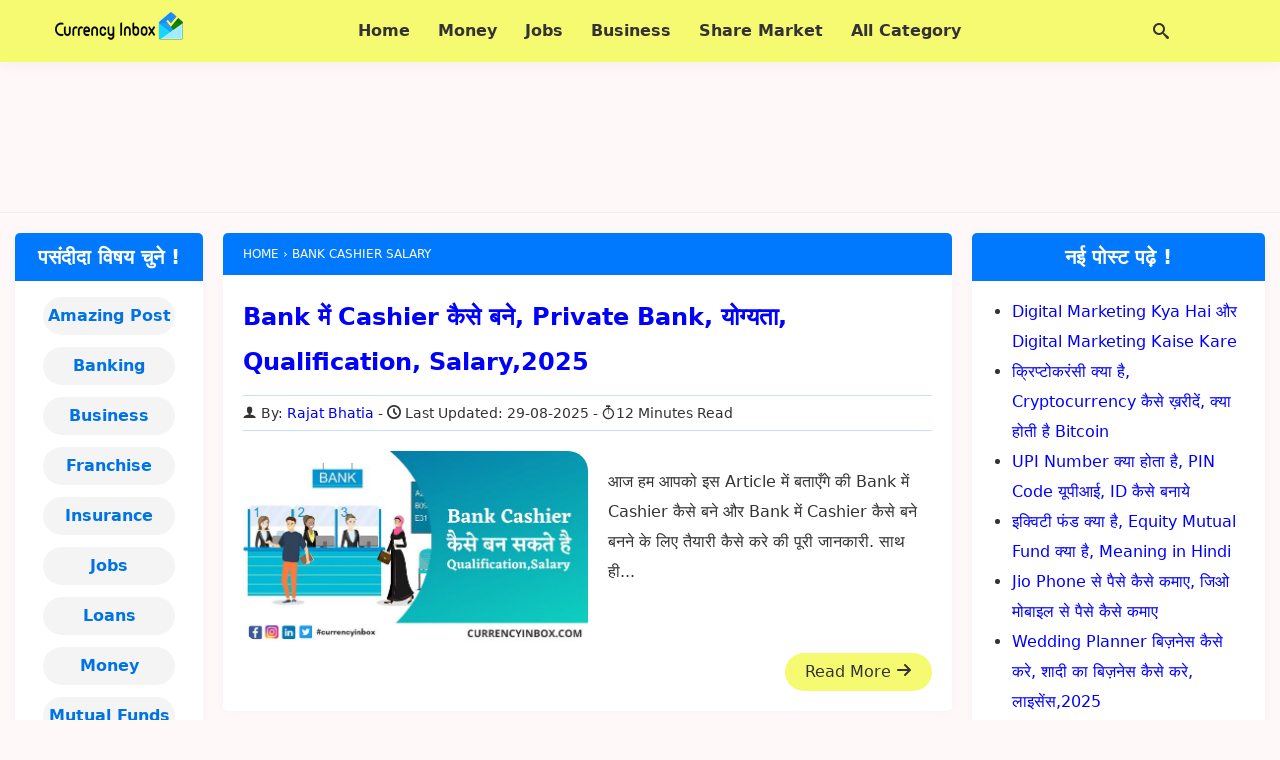

--- FILE ---
content_type: text/html; charset=UTF-8
request_url: https://currencyinbox.com/tag/bank-cashier-salary/
body_size: 12774
content:
<!DOCTYPE html><html lang="en-US" prefix="og: https://ogp.me/ns#"><head itemscope itemtype="https://schema.org/WebSite"><meta charset="UTF-8"><meta http-equiv="X-UA-Compatible" content="IE=edge"><meta name="viewport" content="width=device-width, initial-scale=1.0"><link rel="profile" href="https://gmpg.org/xfn/11"><style>img:is([sizes="auto" i], [sizes^="auto," i]) { contain-intrinsic-size: 3000px 1500px }</style><title>bank cashier salary</title><meta name="robots" content="index, follow, max-snippet:-1, max-video-preview:-1, max-image-preview:large"/><link rel="canonical" href="https://currencyinbox.com/tag/bank-cashier-salary/" /><meta property="og:locale" content="en_US" /><meta property="og:type" content="article" /><meta property="og:title" content="bank cashier salary" /><meta property="og:url" content="https://currencyinbox.com/tag/bank-cashier-salary/" /><meta property="article:publisher" content="https://www.facebook.com/currencyinbox/" /><meta name="twitter:card" content="summary_large_image" /><meta name="twitter:title" content="bank cashier salary" /><meta name="twitter:site" content="@CurrencyInbox" /><meta name="twitter:label1" content="Posts" /><meta name="twitter:data1" content="1" /> <script type="application/ld+json" class="rank-math-schema">{"@context":"https://schema.org","@graph":[{"@type":"Organization","@id":"https://currencyinbox.com/#organization","name":"Currency Inbox","sameAs":["https://www.facebook.com/currencyinbox/","https://twitter.com/CurrencyInbox","https://www.instagram.com/currencyinbox/"]},{"@type":"WebSite","@id":"https://currencyinbox.com/#website","url":"https://currencyinbox.com","publisher":{"@id":"https://currencyinbox.com/#organization"},"inLanguage":"en-US"},{"@type":"BreadcrumbList","@id":"https://currencyinbox.com/tag/bank-cashier-salary/#breadcrumb","itemListElement":[{"@type":"ListItem","position":"1","item":{"@id":"https://currencyinbox.com","name":"Home"}},{"@type":"ListItem","position":"2","item":{"@id":"https://currencyinbox.com/tag/bank-cashier-salary/","name":"bank cashier salary"}}]},{"@type":"CollectionPage","@id":"https://currencyinbox.com/tag/bank-cashier-salary/#webpage","url":"https://currencyinbox.com/tag/bank-cashier-salary/","name":"bank cashier salary","isPartOf":{"@id":"https://currencyinbox.com/#website"},"inLanguage":"en-US","breadcrumb":{"@id":"https://currencyinbox.com/tag/bank-cashier-salary/#breadcrumb"}}]}</script> <link rel="alternate" type="application/rss+xml" title="CurrencyInbox.Com &raquo; Feed" href="https://currencyinbox.com/feed/" /><link rel="alternate" type="application/rss+xml" title="CurrencyInbox.Com &raquo; Comments Feed" href="https://currencyinbox.com/comments/feed/" /><link rel="alternate" type="application/rss+xml" title="CurrencyInbox.Com &raquo; bank cashier salary Tag Feed" href="https://currencyinbox.com/tag/bank-cashier-salary/feed/" /><style id='global-styles-inline-css'>:root{--wp--preset--aspect-ratio--square: 1;--wp--preset--aspect-ratio--4-3: 4/3;--wp--preset--aspect-ratio--3-4: 3/4;--wp--preset--aspect-ratio--3-2: 3/2;--wp--preset--aspect-ratio--2-3: 2/3;--wp--preset--aspect-ratio--16-9: 16/9;--wp--preset--aspect-ratio--9-16: 9/16;--wp--preset--color--black: #000000;--wp--preset--color--cyan-bluish-gray: #abb8c3;--wp--preset--color--white: #ffffff;--wp--preset--color--pale-pink: #f78da7;--wp--preset--color--vivid-red: #cf2e2e;--wp--preset--color--luminous-vivid-orange: #ff6900;--wp--preset--color--luminous-vivid-amber: #fcb900;--wp--preset--color--light-green-cyan: #7bdcb5;--wp--preset--color--vivid-green-cyan: #00d084;--wp--preset--color--pale-cyan-blue: #8ed1fc;--wp--preset--color--vivid-cyan-blue: #0693e3;--wp--preset--color--vivid-purple: #9b51e0;--wp--preset--gradient--vivid-cyan-blue-to-vivid-purple: linear-gradient(135deg,rgba(6,147,227,1) 0%,rgb(155,81,224) 100%);--wp--preset--gradient--light-green-cyan-to-vivid-green-cyan: linear-gradient(135deg,rgb(122,220,180) 0%,rgb(0,208,130) 100%);--wp--preset--gradient--luminous-vivid-amber-to-luminous-vivid-orange: linear-gradient(135deg,rgba(252,185,0,1) 0%,rgba(255,105,0,1) 100%);--wp--preset--gradient--luminous-vivid-orange-to-vivid-red: linear-gradient(135deg,rgba(255,105,0,1) 0%,rgb(207,46,46) 100%);--wp--preset--gradient--very-light-gray-to-cyan-bluish-gray: linear-gradient(135deg,rgb(238,238,238) 0%,rgb(169,184,195) 100%);--wp--preset--gradient--cool-to-warm-spectrum: linear-gradient(135deg,rgb(74,234,220) 0%,rgb(151,120,209) 20%,rgb(207,42,186) 40%,rgb(238,44,130) 60%,rgb(251,105,98) 80%,rgb(254,248,76) 100%);--wp--preset--gradient--blush-light-purple: linear-gradient(135deg,rgb(255,206,236) 0%,rgb(152,150,240) 100%);--wp--preset--gradient--blush-bordeaux: linear-gradient(135deg,rgb(254,205,165) 0%,rgb(254,45,45) 50%,rgb(107,0,62) 100%);--wp--preset--gradient--luminous-dusk: linear-gradient(135deg,rgb(255,203,112) 0%,rgb(199,81,192) 50%,rgb(65,88,208) 100%);--wp--preset--gradient--pale-ocean: linear-gradient(135deg,rgb(255,245,203) 0%,rgb(182,227,212) 50%,rgb(51,167,181) 100%);--wp--preset--gradient--electric-grass: linear-gradient(135deg,rgb(202,248,128) 0%,rgb(113,206,126) 100%);--wp--preset--gradient--midnight: linear-gradient(135deg,rgb(2,3,129) 0%,rgb(40,116,252) 100%);--wp--preset--font-size--small: 13px;--wp--preset--font-size--medium: 20px;--wp--preset--font-size--large: 36px;--wp--preset--font-size--x-large: 42px;--wp--preset--spacing--20: 0.44rem;--wp--preset--spacing--30: 0.67rem;--wp--preset--spacing--40: 1rem;--wp--preset--spacing--50: 1.5rem;--wp--preset--spacing--60: 2.25rem;--wp--preset--spacing--70: 3.38rem;--wp--preset--spacing--80: 5.06rem;--wp--preset--shadow--natural: 6px 6px 9px rgba(0, 0, 0, 0.2);--wp--preset--shadow--deep: 12px 12px 50px rgba(0, 0, 0, 0.4);--wp--preset--shadow--sharp: 6px 6px 0px rgba(0, 0, 0, 0.2);--wp--preset--shadow--outlined: 6px 6px 0px -3px rgba(255, 255, 255, 1), 6px 6px rgba(0, 0, 0, 1);--wp--preset--shadow--crisp: 6px 6px 0px rgba(0, 0, 0, 1);}:where(.is-layout-flex){gap: 0.5em;}:where(.is-layout-grid){gap: 0.5em;}body .is-layout-flex{display: flex;}.is-layout-flex{flex-wrap: wrap;align-items: center;}.is-layout-flex > :is(*, div){margin: 0;}body .is-layout-grid{display: grid;}.is-layout-grid > :is(*, div){margin: 0;}:where(.wp-block-columns.is-layout-flex){gap: 2em;}:where(.wp-block-columns.is-layout-grid){gap: 2em;}:where(.wp-block-post-template.is-layout-flex){gap: 1.25em;}:where(.wp-block-post-template.is-layout-grid){gap: 1.25em;}.has-black-color{color: var(--wp--preset--color--black) !important;}.has-cyan-bluish-gray-color{color: var(--wp--preset--color--cyan-bluish-gray) !important;}.has-white-color{color: var(--wp--preset--color--white) !important;}.has-pale-pink-color{color: var(--wp--preset--color--pale-pink) !important;}.has-vivid-red-color{color: var(--wp--preset--color--vivid-red) !important;}.has-luminous-vivid-orange-color{color: var(--wp--preset--color--luminous-vivid-orange) !important;}.has-luminous-vivid-amber-color{color: var(--wp--preset--color--luminous-vivid-amber) !important;}.has-light-green-cyan-color{color: var(--wp--preset--color--light-green-cyan) !important;}.has-vivid-green-cyan-color{color: var(--wp--preset--color--vivid-green-cyan) !important;}.has-pale-cyan-blue-color{color: var(--wp--preset--color--pale-cyan-blue) !important;}.has-vivid-cyan-blue-color{color: var(--wp--preset--color--vivid-cyan-blue) !important;}.has-vivid-purple-color{color: var(--wp--preset--color--vivid-purple) !important;}.has-black-background-color{background-color: var(--wp--preset--color--black) !important;}.has-cyan-bluish-gray-background-color{background-color: var(--wp--preset--color--cyan-bluish-gray) !important;}.has-white-background-color{background-color: var(--wp--preset--color--white) !important;}.has-pale-pink-background-color{background-color: var(--wp--preset--color--pale-pink) !important;}.has-vivid-red-background-color{background-color: var(--wp--preset--color--vivid-red) !important;}.has-luminous-vivid-orange-background-color{background-color: var(--wp--preset--color--luminous-vivid-orange) !important;}.has-luminous-vivid-amber-background-color{background-color: var(--wp--preset--color--luminous-vivid-amber) !important;}.has-light-green-cyan-background-color{background-color: var(--wp--preset--color--light-green-cyan) !important;}.has-vivid-green-cyan-background-color{background-color: var(--wp--preset--color--vivid-green-cyan) !important;}.has-pale-cyan-blue-background-color{background-color: var(--wp--preset--color--pale-cyan-blue) !important;}.has-vivid-cyan-blue-background-color{background-color: var(--wp--preset--color--vivid-cyan-blue) !important;}.has-vivid-purple-background-color{background-color: var(--wp--preset--color--vivid-purple) !important;}.has-black-border-color{border-color: var(--wp--preset--color--black) !important;}.has-cyan-bluish-gray-border-color{border-color: var(--wp--preset--color--cyan-bluish-gray) !important;}.has-white-border-color{border-color: var(--wp--preset--color--white) !important;}.has-pale-pink-border-color{border-color: var(--wp--preset--color--pale-pink) !important;}.has-vivid-red-border-color{border-color: var(--wp--preset--color--vivid-red) !important;}.has-luminous-vivid-orange-border-color{border-color: var(--wp--preset--color--luminous-vivid-orange) !important;}.has-luminous-vivid-amber-border-color{border-color: var(--wp--preset--color--luminous-vivid-amber) !important;}.has-light-green-cyan-border-color{border-color: var(--wp--preset--color--light-green-cyan) !important;}.has-vivid-green-cyan-border-color{border-color: var(--wp--preset--color--vivid-green-cyan) !important;}.has-pale-cyan-blue-border-color{border-color: var(--wp--preset--color--pale-cyan-blue) !important;}.has-vivid-cyan-blue-border-color{border-color: var(--wp--preset--color--vivid-cyan-blue) !important;}.has-vivid-purple-border-color{border-color: var(--wp--preset--color--vivid-purple) !important;}.has-vivid-cyan-blue-to-vivid-purple-gradient-background{background: var(--wp--preset--gradient--vivid-cyan-blue-to-vivid-purple) !important;}.has-light-green-cyan-to-vivid-green-cyan-gradient-background{background: var(--wp--preset--gradient--light-green-cyan-to-vivid-green-cyan) !important;}.has-luminous-vivid-amber-to-luminous-vivid-orange-gradient-background{background: var(--wp--preset--gradient--luminous-vivid-amber-to-luminous-vivid-orange) !important;}.has-luminous-vivid-orange-to-vivid-red-gradient-background{background: var(--wp--preset--gradient--luminous-vivid-orange-to-vivid-red) !important;}.has-very-light-gray-to-cyan-bluish-gray-gradient-background{background: var(--wp--preset--gradient--very-light-gray-to-cyan-bluish-gray) !important;}.has-cool-to-warm-spectrum-gradient-background{background: var(--wp--preset--gradient--cool-to-warm-spectrum) !important;}.has-blush-light-purple-gradient-background{background: var(--wp--preset--gradient--blush-light-purple) !important;}.has-blush-bordeaux-gradient-background{background: var(--wp--preset--gradient--blush-bordeaux) !important;}.has-luminous-dusk-gradient-background{background: var(--wp--preset--gradient--luminous-dusk) !important;}.has-pale-ocean-gradient-background{background: var(--wp--preset--gradient--pale-ocean) !important;}.has-electric-grass-gradient-background{background: var(--wp--preset--gradient--electric-grass) !important;}.has-midnight-gradient-background{background: var(--wp--preset--gradient--midnight) !important;}.has-small-font-size{font-size: var(--wp--preset--font-size--small) !important;}.has-medium-font-size{font-size: var(--wp--preset--font-size--medium) !important;}.has-large-font-size{font-size: var(--wp--preset--font-size--large) !important;}.has-x-large-font-size{font-size: var(--wp--preset--font-size--x-large) !important;}
:where(.wp-block-post-template.is-layout-flex){gap: 1.25em;}:where(.wp-block-post-template.is-layout-grid){gap: 1.25em;}
:where(.wp-block-columns.is-layout-flex){gap: 2em;}:where(.wp-block-columns.is-layout-grid){gap: 2em;}
:root :where(.wp-block-pullquote){font-size: 1.5em;line-height: 1.6;}</style><link rel='stylesheet' id='my-style-css' href='https://currencyinbox.com/wp-content/themes/currencyinbox-child/style.css' media='all' /><link rel="https://api.w.org/" href="https://currencyinbox.com/wp-json/" /><link rel="alternate" title="JSON" type="application/json" href="https://currencyinbox.com/wp-json/wp/v2/tags/13488" /><link rel="EditURI" type="application/rsd+xml" title="RSD" href="https://currencyinbox.com/xmlrpc.php?rsd" /><meta name="generator" content="WordPress 6.8.3" /><meta name="theme-color" content="#0078ff"/> <script type="litespeed/javascript" data-src="https://fundingchoicesmessages.google.com/i/pub-6919806835083841?ers=1" nonce="DKI3NTTMeIwnRG5irkdcaQ"></script><script nonce="DKI3NTTMeIwnRG5irkdcaQ" type="litespeed/javascript">(function(){function signalGooglefcPresent(){if(!window.frames.googlefcPresent){if(document.body){const iframe=document.createElement('iframe');iframe.style='width: 0; height: 0; border: none; z-index: -1000; left: -1000px; top: -1000px;';iframe.style.display='none';iframe.name='googlefcPresent';document.body.appendChild(iframe)}else{setTimeout(signalGooglefcPresent,0)}}}signalGooglefcPresent()})()</script> <link rel="icon" href="https://currencyinbox.com/wp-content/uploads/2020/05/favicon.webp" sizes="32x32" /><link rel="icon" href="https://currencyinbox.com/wp-content/uploads/2020/05/favicon.webp" sizes="192x192" /><link rel="apple-touch-icon" href="https://currencyinbox.com/wp-content/uploads/2020/05/favicon.webp" /><meta name="msapplication-TileImage" content="https://currencyinbox.com/wp-content/uploads/2020/05/favicon.webp" /><meta itemprop="name" content="CurrencyInbox.Com"><meta itemprop="url" content="https://currencyinbox.com/"><meta itemprop="description" content="शेयर मार्किट क्या है - Share Market Kya Hai in hindi."></head><body itemprop="isPartOf" itemscope itemtype="https://schema.org/WebPage"><header class="container site-header" itemscope itemtype="https://schema.org/WPHeader"><div class="row wrapper"><div class="logo dd md"> <span itemprop="logo"><a href="https://currencyinbox.com/" class="custom-logo-link" rel="home"><img data-lazyloaded="1" src="[data-uri]" width="128" height="32" data-src="https://currencyinbox.com/wp-content/uploads/2020/05/ci-logo.webp" class="custom-logo" alt="currency inbox" decoding="async" /></a></span><meta itemprop="name" content="CurrencyInbox.Com"><meta itemprop="url" content="https://currencyinbox.com/"><meta itemprop="description" content="शेयर मार्किट क्या है - Share Market Kya Hai in hindi."></div><nav class="header-menu dd md" itemprop="hasPart" itemscope itemtype="https://schema.org/Menu https://schema.org/SiteNavigationElement">
<i class="icon-menu open-menu" id="menu-icon" onclick="openMenu()"></i>
<i class="icon-cross close-menu" id="cross-icon" onclick="closeMenu()"></i><div class="menu-header-menu-container"><ul id="primary-header-menu" class="header-nav"><li id="menu-item-18929" class="menu-item menu-item-type-post_type menu-item-object-page menu-item-home menu-item-18929"><a href="https://currencyinbox.com/"><span itemprop="name">Home</span></a></li><li id="menu-item-18920" class="menu-item menu-item-type-taxonomy menu-item-object-category menu-item-18920"><a href="https://currencyinbox.com/make-money/"><span itemprop="name">Money</span></a></li><li id="menu-item-18921" class="menu-item menu-item-type-taxonomy menu-item-object-category menu-item-18921"><a href="https://currencyinbox.com/job/"><span itemprop="name">Jobs</span></a></li><li id="menu-item-937" class="menu-item menu-item-type-taxonomy menu-item-object-category menu-item-937"><a href="https://currencyinbox.com/business-kaise-kare/"><span itemprop="name">Business</span></a></li><li id="menu-item-18923" class="menu-item menu-item-type-taxonomy menu-item-object-category menu-item-18923"><a href="https://currencyinbox.com/share-market/"><span itemprop="name">Share Market</span></a></li><li id="menu-item-18922" class="menu-item menu-item-type-custom menu-item-object-custom menu-item-has-children menu-item-18922"><a href="#"><span itemprop="name">All Category</span></a><ul class="sub-menu"><li id="menu-item-18924" class="menu-item menu-item-type-taxonomy menu-item-object-category menu-item-18924"><a href="https://currencyinbox.com/loan/"><span itemprop="name">Loans</span></a></li><li id="menu-item-18925" class="menu-item menu-item-type-taxonomy menu-item-object-category menu-item-18925"><a href="https://currencyinbox.com/mutual-fund/"><span itemprop="name">Mutual Funds</span></a></li><li id="menu-item-18926" class="menu-item menu-item-type-taxonomy menu-item-object-category menu-item-18926"><a href="https://currencyinbox.com/bank/"><span itemprop="name">Banking</span></a></li><li id="menu-item-18927" class="menu-item menu-item-type-taxonomy menu-item-object-category menu-item-18927"><a href="https://currencyinbox.com/amazing-facts/"><span itemprop="name">Amazing Post</span></a></li><li id="menu-item-18928" class="menu-item menu-item-type-taxonomy menu-item-object-category menu-item-18928"><a href="https://currencyinbox.com/insurance/"><span itemprop="name">Insurance</span></a></li></ul></li></ul></div></nav><div class="search-bar dd md">
<i class="icon-search" id="search-icon" onclick="openSearch()" style="display: block;"></i>
<i class="icon-cross" id="search-cross-icon" onclick="closeSearch()" style="display: none;"></i><div class="search-box" id="search-form"><form role="search" method="get" id="searchform" class="searchform"
action="https://currencyinbox.com/" itemprop="potentialAction" itemscope="" itemtype="https://schema.org/SearchAction">
<input type="text" placeholder="Search.." value="" name="s"
id="s" / itemprop="query-input">
<button type="submit" id="search-submit"
value="Search"
class="button search-button">Search</button></form></div></div></div></header><div class="row container"><div class="header-ads dd md"><div class="sp-ads ad-area h-size ">
<ins class="adsbygoogle h-size"
style="display:block"
data-ad-client="ca-pub-6919806835083841"
data-ad-slot="1533789893"
data-full-width-responsive="true"></ins> <script type="litespeed/javascript">(adsbygoogle=window.adsbygoogle||[]).push({})</script> </div></div></div><section class="row container wrapper archive"><main class="archive-main dd md" itemprop="isPartOf" itemscope itemtype="https://schema.org/CollectionPage"><meta itemprop="name" content="bank cashier salary"><nav class="breadcrumbs dd md" itemscope itemtype="https://schema.org/BreadcrumbList">
<span itemprop="name" hidden>bank cashier salary</span>
<span itemprop="itemListElement" itemscope
itemtype="https://schema.org/ListItem">
<a href="https://currencyinbox.com" itemprop="item">
<span itemprop="name">Home</span></a><meta itemprop="position" content="1" />
</span>
›
<span itemprop="itemListElement" itemscope
itemtype="https://schema.org/ListItem">
<span itemprop="name"> bank cashier salary </span><meta itemprop="position" content="3" />
</span></nav><div class="row archive-main-area"><article class="archive-card dd md" itemprop="hasPart" itemscope itemtype="https://schema.org/Article"><header class="header dd md"><h2  class="headline" itemprop="headline"><a class="title dd md" href="https://currencyinbox.com/bank-me-cashier-kaise-bane/" > Bank में Cashier कैसे बने, Private Bank, योग्यता, Qualification, Salary,2025 </a></h2><div class="meta dd md"><span itemprop="author" itemscope itemtype="https://schema.org/Person" class="user dd md"><i class="icon-user"></i> By: <a href="https://currencyinbox.com/author/qcvobc54nv5gapd2w5stn/" itemprop="url"> <span itemprop="name"> Rajat Bhatia</span></a> </span> <time datetime="2025-08-29" class="date dd md" itemprop="dateModified" itemtype="https://schema.org/dateModified"><i class="icon-clock"></i> Last Updated: 29-08-2025 </time><span class="readtime dd md" itemprop="timeRequired" content="PT12M"> <i class="icon-stopwatch"></i>12 Minutes Read</span></div></header><div class="row body dd md">
<span class="featured-image dd md" itemscope itemtype="https://schema.org/ImageObject" itemprop="image">
<a href="https://currencyinbox.com/bank-me-cashier-kaise-bane/"><img data-lazyloaded="1" src="[data-uri]" width="699" height="387" itemprop="url" decoding="async" loading="lazy" data-src="https://currencyinbox.com/wp-content/uploads/2023/02/bank-mei-cashier-kaise-bane.jpg" alt="Bank में Cashier कैसे बने, Private Bank, योग्यता, Qualification, Salary" class="featured-image dd md"></a>
</span>
<span class="summary dd md"><p itemprop="description">आज हम आपको इस Article में बताएँगे की Bank में Cashier कैसे बने और Bank में Cashier कैसे बने बनने के लिए तैयारी कैसे करे की पूरी जानकारी. साथ ही...</p>
<a itemprop="url" class="button read-more" href="https://currencyinbox.com/bank-me-cashier-kaise-bane/">Read More <i class="icon-arrow-up2 rotate-90"></i></a>
</span></div></article></div>
<span class="paginations dd md" itemscope itemtype="https://schema.org/SiteNavigationElement">
</span></main><aside class="primary-aside dd md"  itemscope itemtype="https://schema.org/WPSideBar"><div class="primary-sidebar" ><h3 class="primary-sidebar-title"  itemprop="headline">नई पोस्ट पढ़े !</h3><div class="wp-widget-group__inner-blocks"><ul class="wp-block-latest-posts__list wp-block-latest-posts"><li><a class="wp-block-latest-posts__post-title" href="https://currencyinbox.com/digital-market-%e0%a4%95%e0%a5%8d%e0%a4%af%e0%a4%be-%e0%a4%b9%e0%a5%88digital-market-%e0%a4%95%e0%a5%88%e0%a4%b8%e0%a5%87-%e0%a4%b6%e0%a5%81%e0%a4%b0%e0%a5%82-%e0%a4%95%e0%a4%b0%e0%a5%87%e0%a4%82/">Digital Marketing Kya Hai और Digital Marketing Kaise Kare</a></li><li><a class="wp-block-latest-posts__post-title" href="https://currencyinbox.com/cryptocurrency-kya-hai-hindi/">क्रिप्टोकरंसी क्या है, Cryptocurrency कैसे ख़रीदें, क्या होती है Bitcoin</a></li><li><a class="wp-block-latest-posts__post-title" href="https://currencyinbox.com/upi-kya-hai-money-transfer-kaise-kare-hindi/">UPI Number क्या होता है, PIN Code यूपीआई, ID कैसे बनाये</a></li><li><a class="wp-block-latest-posts__post-title" href="https://currencyinbox.com/equity-fund-kya-hai-hindi/">इक्विटी फंड क्या है, Equity Mutual Fund क्या है, Meaning in Hindi</a></li><li><a class="wp-block-latest-posts__post-title" href="https://currencyinbox.com/jio-phone-se-paise-kaise-kamaye-hindi/">Jio Phone से पैसे कैसे कमाए, जिओ मोबाइल से पैसे कैसे कमाए</a></li><li><a class="wp-block-latest-posts__post-title" href="https://currencyinbox.com/wedding-planner-business/">Wedding Planner बिज़नेस कैसे करे, शादी का बिज़नेस कैसे करे, लाइसेंस,2025</a></li><li><a class="wp-block-latest-posts__post-title" href="https://currencyinbox.com/post-office-me-job-kaise-paye/">Post Office Me Job Kaise Paye</a></li></ul></div></div><div class="primary-sidebar" ><ins class="adsbygoogle"
style="display:block"
data-ad-client="ca-pub-6919806835083841"
data-ad-slot="4751332442"
data-ad-format="auto"
data-full-width-responsive="true"></ins> <script type="litespeed/javascript">(adsbygoogle=window.adsbygoogle||[]).push({})</script></div></aside><aside class="secondary-aside dd md"  itemscope itemtype="https://schema.org/WPSideBar"><div class="secondary-sidebar"><h4 class="secondary-sidebar-title" itemprop="headline">पसंदीदा विषय चुने !</h4><div class="wp-widget-group__inner-blocks"><ul class="wp-block-categories-list wp-block-categories"><li class="cat-item cat-item-181"><a href="https://currencyinbox.com/amazing-facts/">Amazing Post</a></li><li class="cat-item cat-item-34"><a href="https://currencyinbox.com/bank/">Banking</a></li><li class="cat-item cat-item-117"><a href="https://currencyinbox.com/business-kaise-kare/">Business</a></li><li class="cat-item cat-item-115"><a href="https://currencyinbox.com/franchise/">Franchise</a></li><li class="cat-item cat-item-182"><a href="https://currencyinbox.com/insurance/">Insurance</a></li><li class="cat-item cat-item-215"><a href="https://currencyinbox.com/job/">Jobs</a></li><li class="cat-item cat-item-114"><a href="https://currencyinbox.com/loan/">Loans</a></li><li class="cat-item cat-item-152"><a href="https://currencyinbox.com/make-money/">Money</a></li><li class="cat-item cat-item-81"><a href="https://currencyinbox.com/mutual-fund/">Mutual Funds</a></li><li class="cat-item cat-item-4"><a href="https://currencyinbox.com/share-market/">Share Market</a></li><li class="cat-item cat-item-127"><a href="https://currencyinbox.com/tax/">Tax</a></li></ul></div></div></aside></section><footer class=" container site-footer" itemscope itemtype="https://schema.org/WPFooter"><div class="row wrapper"><div class="copyright dd md" itemprop="copyrightHolder">© Copyright <span itemprop="copyrightYear"> 2021 - 2025</span>
<span itemprop="name">CurrencyInbox.Com</span></div><nav class="footer-menu dd md" itemprop="hasPart" itemscope itemtype="https://schema.org/Menu https://schema.org/SiteNavigationElement"><div class="menu-footer-menu-container"><ul id="menu-footer-menu" class="footer-nav"><li id="menu-item-49" class="menu-item menu-item-type-post_type menu-item-object-page menu-item-49"><a href="https://currencyinbox.com/about-us/"><span itemprop="name">About Us</span></a></li><li id="menu-item-50" class="menu-item menu-item-type-post_type menu-item-object-page menu-item-50"><a href="https://currencyinbox.com/contact-us/"><span itemprop="name">Contact Us</span></a></li><li id="menu-item-51" class="menu-item menu-item-type-post_type menu-item-object-page menu-item-51"><a href="https://currencyinbox.com/disclaimer/"><span itemprop="name">Disclaimer</span></a></li><li id="menu-item-18944" class="menu-item menu-item-type-post_type menu-item-object-page menu-item-privacy-policy menu-item-18944"><a rel="privacy-policy" href="https://currencyinbox.com/privacy-policy/"><span itemprop="name">Privacy Policy</span></a></li></ul></div></nav><div class="back-top dd md"> <a href="#top" itemprop="potentialAction" itemscope itemtype="https://schema.org/Action"><span itemprop="name">Top <i class="icon-arrow-up2"></i></span></a></div></div></footer> <script type="speculationrules">{"prefetch":[{"source":"document","where":{"and":[{"href_matches":"\/*"},{"not":{"href_matches":["\/wp-*.php","\/wp-admin\/*","\/wp-content\/uploads\/*","\/wp-content\/*","\/wp-content\/plugins\/*","\/wp-content\/themes\/currencyinbox-child\/*","\/wp-content\/themes\/blitz\/*","\/*\\?(.+)"]}},{"not":{"selector_matches":"a[rel~=\"nofollow\"]"}},{"not":{"selector_matches":".no-prefetch, .no-prefetch a"}}]},"eagerness":"conservative"}]}</script> <script type="litespeed/javascript" data-src="https://pagead2.googlesyndication.com/pagead/js/adsbygoogle.js?client=ca-pub-6919806835083841"
     crossorigin="anonymous"></script> <script data-no-optimize="1">window.lazyLoadOptions=Object.assign({},{threshold:300},window.lazyLoadOptions||{});!function(t,e){"object"==typeof exports&&"undefined"!=typeof module?module.exports=e():"function"==typeof define&&define.amd?define(e):(t="undefined"!=typeof globalThis?globalThis:t||self).LazyLoad=e()}(this,function(){"use strict";function e(){return(e=Object.assign||function(t){for(var e=1;e<arguments.length;e++){var n,a=arguments[e];for(n in a)Object.prototype.hasOwnProperty.call(a,n)&&(t[n]=a[n])}return t}).apply(this,arguments)}function o(t){return e({},at,t)}function l(t,e){return t.getAttribute(gt+e)}function c(t){return l(t,vt)}function s(t,e){return function(t,e,n){e=gt+e;null!==n?t.setAttribute(e,n):t.removeAttribute(e)}(t,vt,e)}function i(t){return s(t,null),0}function r(t){return null===c(t)}function u(t){return c(t)===_t}function d(t,e,n,a){t&&(void 0===a?void 0===n?t(e):t(e,n):t(e,n,a))}function f(t,e){et?t.classList.add(e):t.className+=(t.className?" ":"")+e}function _(t,e){et?t.classList.remove(e):t.className=t.className.replace(new RegExp("(^|\\s+)"+e+"(\\s+|$)")," ").replace(/^\s+/,"").replace(/\s+$/,"")}function g(t){return t.llTempImage}function v(t,e){!e||(e=e._observer)&&e.unobserve(t)}function b(t,e){t&&(t.loadingCount+=e)}function p(t,e){t&&(t.toLoadCount=e)}function n(t){for(var e,n=[],a=0;e=t.children[a];a+=1)"SOURCE"===e.tagName&&n.push(e);return n}function h(t,e){(t=t.parentNode)&&"PICTURE"===t.tagName&&n(t).forEach(e)}function a(t,e){n(t).forEach(e)}function m(t){return!!t[lt]}function E(t){return t[lt]}function I(t){return delete t[lt]}function y(e,t){var n;m(e)||(n={},t.forEach(function(t){n[t]=e.getAttribute(t)}),e[lt]=n)}function L(a,t){var o;m(a)&&(o=E(a),t.forEach(function(t){var e,n;e=a,(t=o[n=t])?e.setAttribute(n,t):e.removeAttribute(n)}))}function k(t,e,n){f(t,e.class_loading),s(t,st),n&&(b(n,1),d(e.callback_loading,t,n))}function A(t,e,n){n&&t.setAttribute(e,n)}function O(t,e){A(t,rt,l(t,e.data_sizes)),A(t,it,l(t,e.data_srcset)),A(t,ot,l(t,e.data_src))}function w(t,e,n){var a=l(t,e.data_bg_multi),o=l(t,e.data_bg_multi_hidpi);(a=nt&&o?o:a)&&(t.style.backgroundImage=a,n=n,f(t=t,(e=e).class_applied),s(t,dt),n&&(e.unobserve_completed&&v(t,e),d(e.callback_applied,t,n)))}function x(t,e){!e||0<e.loadingCount||0<e.toLoadCount||d(t.callback_finish,e)}function M(t,e,n){t.addEventListener(e,n),t.llEvLisnrs[e]=n}function N(t){return!!t.llEvLisnrs}function z(t){if(N(t)){var e,n,a=t.llEvLisnrs;for(e in a){var o=a[e];n=e,o=o,t.removeEventListener(n,o)}delete t.llEvLisnrs}}function C(t,e,n){var a;delete t.llTempImage,b(n,-1),(a=n)&&--a.toLoadCount,_(t,e.class_loading),e.unobserve_completed&&v(t,n)}function R(i,r,c){var l=g(i)||i;N(l)||function(t,e,n){N(t)||(t.llEvLisnrs={});var a="VIDEO"===t.tagName?"loadeddata":"load";M(t,a,e),M(t,"error",n)}(l,function(t){var e,n,a,o;n=r,a=c,o=u(e=i),C(e,n,a),f(e,n.class_loaded),s(e,ut),d(n.callback_loaded,e,a),o||x(n,a),z(l)},function(t){var e,n,a,o;n=r,a=c,o=u(e=i),C(e,n,a),f(e,n.class_error),s(e,ft),d(n.callback_error,e,a),o||x(n,a),z(l)})}function T(t,e,n){var a,o,i,r,c;t.llTempImage=document.createElement("IMG"),R(t,e,n),m(c=t)||(c[lt]={backgroundImage:c.style.backgroundImage}),i=n,r=l(a=t,(o=e).data_bg),c=l(a,o.data_bg_hidpi),(r=nt&&c?c:r)&&(a.style.backgroundImage='url("'.concat(r,'")'),g(a).setAttribute(ot,r),k(a,o,i)),w(t,e,n)}function G(t,e,n){var a;R(t,e,n),a=e,e=n,(t=Et[(n=t).tagName])&&(t(n,a),k(n,a,e))}function D(t,e,n){var a;a=t,(-1<It.indexOf(a.tagName)?G:T)(t,e,n)}function S(t,e,n){var a;t.setAttribute("loading","lazy"),R(t,e,n),a=e,(e=Et[(n=t).tagName])&&e(n,a),s(t,_t)}function V(t){t.removeAttribute(ot),t.removeAttribute(it),t.removeAttribute(rt)}function j(t){h(t,function(t){L(t,mt)}),L(t,mt)}function F(t){var e;(e=yt[t.tagName])?e(t):m(e=t)&&(t=E(e),e.style.backgroundImage=t.backgroundImage)}function P(t,e){var n;F(t),n=e,r(e=t)||u(e)||(_(e,n.class_entered),_(e,n.class_exited),_(e,n.class_applied),_(e,n.class_loading),_(e,n.class_loaded),_(e,n.class_error)),i(t),I(t)}function U(t,e,n,a){var o;n.cancel_on_exit&&(c(t)!==st||"IMG"===t.tagName&&(z(t),h(o=t,function(t){V(t)}),V(o),j(t),_(t,n.class_loading),b(a,-1),i(t),d(n.callback_cancel,t,e,a)))}function $(t,e,n,a){var o,i,r=(i=t,0<=bt.indexOf(c(i)));s(t,"entered"),f(t,n.class_entered),_(t,n.class_exited),o=t,i=a,n.unobserve_entered&&v(o,i),d(n.callback_enter,t,e,a),r||D(t,n,a)}function q(t){return t.use_native&&"loading"in HTMLImageElement.prototype}function H(t,o,i){t.forEach(function(t){return(a=t).isIntersecting||0<a.intersectionRatio?$(t.target,t,o,i):(e=t.target,n=t,a=o,t=i,void(r(e)||(f(e,a.class_exited),U(e,n,a,t),d(a.callback_exit,e,n,t))));var e,n,a})}function B(e,n){var t;tt&&!q(e)&&(n._observer=new IntersectionObserver(function(t){H(t,e,n)},{root:(t=e).container===document?null:t.container,rootMargin:t.thresholds||t.threshold+"px"}))}function J(t){return Array.prototype.slice.call(t)}function K(t){return t.container.querySelectorAll(t.elements_selector)}function Q(t){return c(t)===ft}function W(t,e){return e=t||K(e),J(e).filter(r)}function X(e,t){var n;(n=K(e),J(n).filter(Q)).forEach(function(t){_(t,e.class_error),i(t)}),t.update()}function t(t,e){var n,a,t=o(t);this._settings=t,this.loadingCount=0,B(t,this),n=t,a=this,Y&&window.addEventListener("online",function(){X(n,a)}),this.update(e)}var Y="undefined"!=typeof window,Z=Y&&!("onscroll"in window)||"undefined"!=typeof navigator&&/(gle|ing|ro)bot|crawl|spider/i.test(navigator.userAgent),tt=Y&&"IntersectionObserver"in window,et=Y&&"classList"in document.createElement("p"),nt=Y&&1<window.devicePixelRatio,at={elements_selector:".lazy",container:Z||Y?document:null,threshold:300,thresholds:null,data_src:"src",data_srcset:"srcset",data_sizes:"sizes",data_bg:"bg",data_bg_hidpi:"bg-hidpi",data_bg_multi:"bg-multi",data_bg_multi_hidpi:"bg-multi-hidpi",data_poster:"poster",class_applied:"applied",class_loading:"litespeed-loading",class_loaded:"litespeed-loaded",class_error:"error",class_entered:"entered",class_exited:"exited",unobserve_completed:!0,unobserve_entered:!1,cancel_on_exit:!0,callback_enter:null,callback_exit:null,callback_applied:null,callback_loading:null,callback_loaded:null,callback_error:null,callback_finish:null,callback_cancel:null,use_native:!1},ot="src",it="srcset",rt="sizes",ct="poster",lt="llOriginalAttrs",st="loading",ut="loaded",dt="applied",ft="error",_t="native",gt="data-",vt="ll-status",bt=[st,ut,dt,ft],pt=[ot],ht=[ot,ct],mt=[ot,it,rt],Et={IMG:function(t,e){h(t,function(t){y(t,mt),O(t,e)}),y(t,mt),O(t,e)},IFRAME:function(t,e){y(t,pt),A(t,ot,l(t,e.data_src))},VIDEO:function(t,e){a(t,function(t){y(t,pt),A(t,ot,l(t,e.data_src))}),y(t,ht),A(t,ct,l(t,e.data_poster)),A(t,ot,l(t,e.data_src)),t.load()}},It=["IMG","IFRAME","VIDEO"],yt={IMG:j,IFRAME:function(t){L(t,pt)},VIDEO:function(t){a(t,function(t){L(t,pt)}),L(t,ht),t.load()}},Lt=["IMG","IFRAME","VIDEO"];return t.prototype={update:function(t){var e,n,a,o=this._settings,i=W(t,o);{if(p(this,i.length),!Z&&tt)return q(o)?(e=o,n=this,i.forEach(function(t){-1!==Lt.indexOf(t.tagName)&&S(t,e,n)}),void p(n,0)):(t=this._observer,o=i,t.disconnect(),a=t,void o.forEach(function(t){a.observe(t)}));this.loadAll(i)}},destroy:function(){this._observer&&this._observer.disconnect(),K(this._settings).forEach(function(t){I(t)}),delete this._observer,delete this._settings,delete this.loadingCount,delete this.toLoadCount},loadAll:function(t){var e=this,n=this._settings;W(t,n).forEach(function(t){v(t,e),D(t,n,e)})},restoreAll:function(){var e=this._settings;K(e).forEach(function(t){P(t,e)})}},t.load=function(t,e){e=o(e);D(t,e)},t.resetStatus=function(t){i(t)},t}),function(t,e){"use strict";function n(){e.body.classList.add("litespeed_lazyloaded")}function a(){console.log("[LiteSpeed] Start Lazy Load"),o=new LazyLoad(Object.assign({},t.lazyLoadOptions||{},{elements_selector:"[data-lazyloaded]",callback_finish:n})),i=function(){o.update()},t.MutationObserver&&new MutationObserver(i).observe(e.documentElement,{childList:!0,subtree:!0,attributes:!0})}var o,i;t.addEventListener?t.addEventListener("load",a,!1):t.attachEvent("onload",a)}(window,document);</script><script data-no-optimize="1">window.litespeed_ui_events=window.litespeed_ui_events||["mouseover","click","keydown","wheel","touchmove","touchstart"];var urlCreator=window.URL||window.webkitURL;function litespeed_load_delayed_js_force(){console.log("[LiteSpeed] Start Load JS Delayed"),litespeed_ui_events.forEach(e=>{window.removeEventListener(e,litespeed_load_delayed_js_force,{passive:!0})}),document.querySelectorAll("iframe[data-litespeed-src]").forEach(e=>{e.setAttribute("src",e.getAttribute("data-litespeed-src"))}),"loading"==document.readyState?window.addEventListener("DOMContentLoaded",litespeed_load_delayed_js):litespeed_load_delayed_js()}litespeed_ui_events.forEach(e=>{window.addEventListener(e,litespeed_load_delayed_js_force,{passive:!0})});async function litespeed_load_delayed_js(){let t=[];for(var d in document.querySelectorAll('script[type="litespeed/javascript"]').forEach(e=>{t.push(e)}),t)await new Promise(e=>litespeed_load_one(t[d],e));document.dispatchEvent(new Event("DOMContentLiteSpeedLoaded")),window.dispatchEvent(new Event("DOMContentLiteSpeedLoaded"))}function litespeed_load_one(t,e){console.log("[LiteSpeed] Load ",t);var d=document.createElement("script");d.addEventListener("load",e),d.addEventListener("error",e),t.getAttributeNames().forEach(e=>{"type"!=e&&d.setAttribute("data-src"==e?"src":e,t.getAttribute(e))});let a=!(d.type="text/javascript");!d.src&&t.textContent&&(d.src=litespeed_inline2src(t.textContent),a=!0),t.after(d),t.remove(),a&&e()}function litespeed_inline2src(t){try{var d=urlCreator.createObjectURL(new Blob([t.replace(/^(?:<!--)?(.*?)(?:-->)?$/gm,"$1")],{type:"text/javascript"}))}catch(e){d="data:text/javascript;base64,"+btoa(t.replace(/^(?:<!--)?(.*?)(?:-->)?$/gm,"$1"))}return d}</script><script data-no-optimize="1">var litespeed_vary=document.cookie.replace(/(?:(?:^|.*;\s*)_lscache_vary\s*\=\s*([^;]*).*$)|^.*$/,"");litespeed_vary||fetch("/wp-content/plugins/litespeed-cache/guest.vary.php",{method:"POST",cache:"no-cache",redirect:"follow"}).then(e=>e.json()).then(e=>{console.log(e),e.hasOwnProperty("reload")&&"yes"==e.reload&&(sessionStorage.setItem("litespeed_docref",document.referrer),window.location.reload(!0))});</script><script data-optimized="1" type="litespeed/javascript" data-src="https://currencyinbox.com/wp-content/litespeed/js/ca6362383a9d535e84dcff637db1707b.js?ver=0097c"></script></body></html>
<!-- Page optimized by LiteSpeed Cache @2025-11-23 23:04:37 -->

<!-- Page cached by LiteSpeed Cache 7.6.2 on 2025-11-23 23:04:37 -->
<!-- Guest Mode -->

--- FILE ---
content_type: text/css
request_url: https://currencyinbox.com/wp-content/themes/currencyinbox-child/style.css
body_size: 6269
content:
/*
Theme Name:   Currency Inbox Child
Theme URI:    https://elseinnovations.com
Description:  This is a child theme Build With Flash Framework.
Author:       Sarkari Pot
Author URI:   https://currencyinbox.com
Template:     blitz
Version:      1.0.0
License:      GNU General Public License v2 or later
License URI:  http://www.gnu.org/licenses/gpl-2.0.html
Tags:         color full, three-columns, right-sidebar, left-sidebar, responsive-layout, accessibility-ready
Text Domain:  currencyinbox-child
*/

@font-face {
    font-family: icomoon;
    src: url('assets/font/icomoon.ttf') format('truetype');
    font-weight: normal;
    font-style: normal;
    font-display: block;
}

:root {
    --a:span 1;
    --b:span 2;
    --c:span 3;
    --d:span 4;
    --e:span 5;
    --f:span 6;
    --g:span 7;
    --h:span 8;
    --i:span 9;
    --j:span 10;
    --k:span 11;
    --l:span 12;
    --grid: grid;
    --GTC: repeat(12, 1fr);
    --GRS: 1
}

/* html style start */
a {
    text-decoration: none;
    color: blue;
}

a:hover {
    color: #083880;
}

body {
    background-color: #fff8f8;
    color: #333;
    font-family: system-ui, -apple-system, BlinkMacSystemFont, Segoe UI, Noto Sans, Roboto, Ubuntu, Helvetica, sans-serif;
    font-size: 16px;
    font-weight: 400;
    line-height: 1.9;
    margin: 0;
    font-style: normal;
}

h1, h2, h3, h4, h5, h6 {
    overflow-wrap: break-word;
    padding: 0;
    margin: 0;
    font-size: 24px;
    font-weight: 600;
}

input {
    color: #5a5959;
    border: 1px solid #ccc;
    width: 200px;
    height: 32px;
    padding: 0 0 0 29px;
}

textarea {
    padding: 10px 0 0 35px;
}

input[type=checkbox] {
    width: auto;
    float: left;
}

button,.button {
    padding: 10px;
    font-size: 16px;
}
menu {
    padding: 0px;
    margin: 0;
}

figure {
    display: block;
    margin: 0;
}

figcaption {
    width: 550px;
}

nav {
    position: relative;
}

img {
    width: 100%;
    height: auto;
}

figcaption {
    width: 100%;
    height: auto;
}

.container {
    width: 1600px;
    margin: 0 auto;
    max-width: 100%;
}

.wrapper {
    max-width: 1250px;
    margin: 0 auto;
}

.row {
    display: var(--grid);
    grid-template-columns: var(--GTC);
}
code {
    overflow: auto;
    width: 100%;
    display: inline-block;
    border: 4px solid #f1f1f1;
    margin: 0 auto;
}
pre:before {
    content: 'Copy From inside!';
    display: table;
    background: #f1f1f1;
    padding: 0px 12px;
}
table {
    border-collapse: collapse;
    border-spacing: 0;
    width: 100%;
    border: 1px solid #ddd;
  }
  
  th, td {
    text-align: left;
    padding: 8px 4px;
    border-left: 1px double #ddd;
  }
 
  tr:nth-child(even){background-color: #fff8f8}
/* html style end*/

/* Icon Style Start */
i, .icomoon-liga, .comment-form-comment, .comment-form-author, .comment-form-email:before {
    /* use !important to prevent issues with browser extensions that change fonts */
    font-family: icomoon;
    font-style: normal;
    font-weight: normal;
    font-variant: normal;
    text-transform: none;
    line-height: 1;
}

.icon-search:before {
    content: "\e986";
    cursor: pointer;
}

.icon-arrow-up2:before {
    content: "\ea3a";
}

.icon-cross:before {
    content: "\ea0f";
    cursor: pointer;
}

.icon-user:before, .comment-form-author:before {
    content: "\e971";
}

.icon-folder-open:before {
    content: "\e930";
}

.icon-clock:before {
    content: "\e94e";
}

.icon-menu:before {
    content: "\e9bd";
}

.icon-stopwatch:before {
    content: "\e952";
}

.icon-price-tag:before {
    content: "\e935";
}

.icon-bookmark:before {
    content: "\e9d2";
}

.icon-sphere:before {
    content: "\e9c9";
}

.icon-share2:before {
    content: "\ea82";
}

.icon-whatsapp:before {
    content: "\ea93";
}

.icon-facebook2:before {
    content: "\ea91";
}

.icon-twitter:before {
    content: "\ea96";
}

.icon-linkedin:before {
    content: "\eac9";
}

.icon-instagram:before {
    content: "\ea92";
}

.icon-bubbles:before {
    content: "\e96c";
}

.comment-form-comment:before {
    content: "\e96c";
}

.comment-form-email:before {
    content: "\ea86";
}

.icon-home:before {
    content: "\e900";
}

.rotate-90 {
    display: inline-block;
    -webkit-transform: rotate(90deg);
    -moz-transform: rotate(90deg);
    -ms-transform: rotate(90deg);
    -o-transform: rotate(90deg);
    transform: rotate(90deg);
}

.rotate-270 {
    display: inline-block;
    -webkit-transform: rotate(269deg);
    -moz-transform: rotate(269deg);
    -ms-transform: rotate(269deg);
    -o-transform: rotate(269deg);
    transform: rotate(270deg);
}

/* Icon Style End */

/* Framework Style Start */
.logo.dd,.search-bar.dd,.author-logo.dd {
    grid-column: var(--b);
}
.header-menu.dd{
    grid-column: var(--h);
}
.copyright.dd,.tags-post-card.dd{
    grid-column: var(--d);
}
.footer-menu.dd{
    grid-column: var(--g);
}
.back-top.dd{
    grid-column: var(--a);
}
.blog-main.dd,.archive-main.dd,.post-main.dd,.page-main.dd,.not-found-main.dd{
    grid-column: var(--g);
}

.blog-card.dd,.archive-card.dd,.page-main .breadcrumbs.dd,.blog-main .breadcrumbs.dd,.archive-main .breadcrumbs.dd,.author-share.dd,.tags-post-header.dd,.header-ads.dd,.footer-ads.dd,.title-ads.dd,.in-post-ads.dd{
    grid-column: var(--l);
}
.blog-card .featured-image.dd,.blog-card .summary.dd,.archive-card .featured-image.dd,.archive-card .summary.dd,.comment-count.dd,.comment-button.dd{
    grid-column: var(--f);
}
.primary-aside.dd{
    grid-column: var(--c);
}
.secondary-aside.dd {
    grid-column: var(--b);
    grid-row-start: var(--GRS);
}
.author-header.dd{
    grid-column: var(--j);
    margin: 0 10px;
}


/* Framework Style End */

/* Header Style Start */
.site-header {
    background: #F6FA70;
    padding: 0px;
    position: relative;
    max-height: 62px;
    -webkit-box-shadow: 0 5px 11px 0 rgba(50, 50, 50, 0.04);
    box-shadow: 0 5px 11px 0 rgba(50, 50, 50, 0.04);
}
.logo, .header-menu, .search-bar {
    margin: auto;
    padding: 0 0;
}
.open-menu, .close-menu {
    display: none;
}
.header-menu li {
    display: inline-block;
    margin: 0 10px;
}
.header-menu a {
    font-weight: 600;
    color: #333;
    padding: 20px 4px;
}
.header-menu a:hover {
    color: #0066d8;
}
.search-box {
    display: none;
    width: 340px;
    position: absolute;
    z-index: 1;
    top: 62px;
    padding: 16px 10px;
    right: 220px;
    background-color: #fff;
    border-top: 4px solid #0078ff;
    box-shadow: 3px 3px 10px -1px rgb(0 0 0 / 5%);
}
#primary-header-menu li:hover>.sub-menu {
    display: inline;
    transition-delay: 2s;
    right: -10px;
}
#primary-header-menu .sub-menu {
    display: none;
    position: absolute;
    background-color: #fff;
    padding: 0px;
    z-index: 2;
    top: 62px;
    border: 1px solid #eee;
    box-shadow: 3px 3px 10px -1px rgb(0 0 0 / 5%);
}
.sub-menu li {
    display: block;
    text-align: left;
    margin: 5px;
    background: #fff;
    margin: 0px 0px;
    padding: 6px 5px;
    border-bottom: 1px solid #eee;
}
/* Header Style End */

/* Footer Style Start */
.site-footer {
    background-color: #0079ff;
    color: #eaf4ff;
}
.copyright {
    margin: auto 0;
}
.footer-nav {
    float: right;
    text-align: center;
    padding: 0;
}
.footer-menu li {
    display: inline-block;
}
footer a {
    padding: 0 16px 0 8px;
    color: #eaf4ff;
}
footer a:hover{
    color: #fff;
}
.back-top {
    margin: auto;
    padding: 0px 8px;
}
/* Footer Style End */

/* Blog Style Start */
.archive-main .breadcrumbs,.blog-main .breadcrumbs,.post-main .breadcrumbs,.page-main .breadcrumbs {
    margin-top: 20px;
    background: #0079ff;
    color: #fff;
    text-transform: uppercase;
    padding: 10px 10px 10px 20px;
    font-size: 12px;
    border-radius: 5px 5px 0px 0px;
}
.post-main .breadcrumbs{
    padding: 10px 40px;
}
.archive-main .breadcrumbs a,.blog-main .breadcrumbs a,.post-main .breadcrumbs a,.page-main .breadcrumbs a{
    color: #fff;
}
.archive-main .header-breadcrumbs,.blog-main .header-breadcrumbs,.post-main .header-breadcrumbs {
    font-weight: 200;
}

.blog-card,.archive-card {
    background: #fff;
    padding: 20px;
    margin-bottom: 20px;
    box-shadow: rgb(215 226 255 / 23%) 0 0px 10px;
    border-radius: 5px;
}

.blog-card .title,.archive-card .title,.post-card .title {
        padding: 0;
        margin: 0;
}
.post-card .title{
    font-size: 28px;
    line-height: 1.5;
}
.blog-card .meta, .archive-card .meta,.post-card .meta {
    margin: 10px 0px 20px 0px;
    text-transform: capitalize;
    border-top: 1px solid #c4e0ff;
    border-bottom: 1px solid #c4e0ff;
    font-size: 14px;
    padding: 4px 0px;
}
.post-card,.page-card,.not-found-card {
    background: #fff;
    padding: 20px 40px;
    box-shadow: rgb(215 226 255 / 23%) 0 0px 10px;
    border-radius: 5px;
}
.read-more,.submit,.ask-question,.search-button,.search-submit{
    background: #F6FA70;
    color: #333;
}
.read-more,.ask-question {
    border-radius: 20px;
    float: right;
    margin: 50px 0px 0px 0px;
    padding: 4px 20px;
}
.submit,.search-submit {
    cursor: pointer;
    padding: 0px;
    margin: 0px;
    border-radius: 30px;
}
.search-button{
    border: 0;
    cursor: pointer;
    border-radius: 30px 30px;
    padding: 10px 20px;
}
.button.read-more:hover,.ask-question:hover,.submit:hover,.webbtn:hover,.facebookbtn:hover,.instagrambtn:hover,.linkedinbtn:hover,.twitterbtn:hover,.whatsappbtn:hover,.search-button:hover,.search-submit:hover {
    background: #0079FF;
    color: #fff;
}
.blog-card .summary,.archive-card .summary {
    margin-left: 20px;
}
.featured-image {
    border-radius: 20px;
}
.post-card .body {
    font-size: 17.5px;
}
.post-card .body h2, .post-card .body h3, .post-card .body h4, .post-card .body h5, .post-card .body h6 {
    font-size: 24px;
    font-weight: 600;
    background: #F6FA70;
    display: block;
    padding: 4px 14px;
    border-left: 8px solid #0079ff;
    color: #333;
    margin: 20px 0;
}
.post-card ul {
    padding: 0 0 0 5px;
    margin: 10px 0px 10px 20px;
}
.post-card li {
    margin: 10px 0;
}
.blog-card .meta .date:before,.blog-card .meta .category:before,.blog-card .meta .readtime:before, .archive-card .meta .date:before, .archive-card .meta .category:before, .archive-card .meta .readtime:before {
    content: " - ";
}
/* Blog Style End */
/* Wp Button Style Start*/
.wp-block-buttons a{
    display: inline-block;
    background: #F6FA70 !important;
    color: #333;
    padding: 5px 20px;
    margin: 10px;
    border-radius: 4px;
}

/* Wp Button Style Ends*/
/* Table of Content Style Start*/
.table-of-contents {
    border: 1px solid #eee;
    padding: 10px 30px;
    margin-bottom: 20px;
    width: auto;
    display: inline-block;
    background: #f9f9f9;
    border-radius: 5px;
}
.toc-headline {
    display: inline-flex;
    margin: 0;
}
.toggle-show, .toggle-hide {
    color: blue;
    text-decoration: underline;
    margin-left: 5px;
    cursor: pointer;
}
.toggle-show:after {
    content: "[Show]";
}
.toggle-hide:before {
    content: "[Hide]";
}
#TOC, #cross-icon {
    display: none;
}
/* Table of Content Style End*/
/* pagination style Start */
.pagination .screen-reader-text {
    display: none;
}
.navigation.pagination {
    background: #fff;
    padding: 20px;
    box-shadow: rgb(215 226 255 / 23%) 0 0px 10px;
    border-radius: 5px;
}
.page-numbers {
    background-color: #f6fa70;
    color: #333;
    padding: 10px 12px;
    cursor: pointer;
    border-radius: 20px;
}
.current{
    background: #0079FF;
    color: #fff;
}
.page-numbers:hover,.wp-block-button a:hover {
    background: #0079FF !important;
    color: #fff;
}
/* pagination style End*/
/* Post Share Style Start*/
.post-share {
    border-top: 1px solid #fff8f8;
    padding: 0px 20px;
    background: #fff;
    box-shadow: rgb(215 226 255 / 23%) 0 0px 10px;
    border-radius: 0px 0px 5px 5px;
}
.share-text {
    display: inline-block;
    padding-left: 5px;
}
.whatsappbtn {
    background: #25D366;
    color: #fff;
    border-radius: 5px;
}
.facebookbtn {
    background: #1877f2;
    color: #fff;
    border-radius: 5px;
}
.twitterbtn {
    color: #fff;
    background: #00acee;
    border-radius: 5px;
}
.linkedinbtn {
    background: #0e76a8;
    color: #fff;
    border-radius: 5px;
}
/* Post Share Style End*/
/* Related Category Posts Style Start*/
.category-posts {
    background: #fff;
    padding: 20px;
    margin-top: 20px;
    font-size: 18px;
    border-radius: 5px;
    box-shadow: rgb(215 226 255 / 23%) 0 0px 10px;
}
.category-posts .title {
    padding-left: 20px;
}
.category-posts li {
    padding-bottom: 5px;
}
.category-posts li::marker {
    font-size: 22px;
    color: #000;
    line-height: 1.2;
    font-weight: 100;
}
/* Related Category posts Style End*/
/* Author Box Style Start*/
.author-box {
    background: #fff;
    padding: 20px 40px;
    margin-top: 20px;
    border-radius: 5px;
    box-shadow: rgb(215 226 255 / 23%) 0 0px 10px;
}
.author-logo .avatar {
    width: 100px;
    margin-top: 14px;
}
.author-dis {
    border-top: 1px solid #eee;
}
.webbtn {
    background: darkblue;
    color: #fff;
    border-radius: 5px;
}
.instagrambtn {
    background: #F56040;
    color: #fff;
    border-radius: 5px;
}
/* Author Box Style End*/
/* Related tags post Style Start*/
.tags-post {
    margin-top: 20px;
    background: #fff;
    padding: 20px;
    border: 1px solid #eee;
}
.tags-post-card {
    border: 1px solid #eee;
    padding: 20px;
}
.tags-post-card {
    margin: 0 5px;
}
/* Related tags post Style End*/
/* Comment Area Style Start*/
.comments-list {
    margin: 20px 0;
    background: #fff;
    padding: 20px 40px;
    border-radius: 5px;
    box-shadow: rgb(215 226 255 / 23%) 0 0px 10px;
}
.ask-question {
    float: right;
    margin: 12px 0 12px 0;
}
.comments-list li {
    list-style-type: none;
    margin-bottom: 30px;
}
.comment-body {
    border: 1px dashed #eee;
    padding: 20px;
}
.comment ul {
    margin-block-start: 0;
}
.comment-author cite {
    font-style: normal;
    font-weight: 700;
    text-transform: capitalize;
}
.children cite {
    border-left: 6px solid #ddd;
    padding: 2px 10px 4px 5px;
}
.comment-form-comment label, .comment-form-author label, .comment-form-email label {
    display: block;
    font-family: -apple-system, BlinkMacSystemFont, 'Segoe UI', Roboto, Oxygen, Ubuntu, Cantarell, 'Open Sans', 'Helvetica Neue', sans-serif;
    padding-bottom: 10px;
}
.comment-form-comment:before, .comment-form-author:before, .comment-form-email:before {
    position: absolute;
    padding: 35px 0 0 10px;
    color: #ccc;
}
.comment-form-email:before {
    padding: 50px 0 0 10px;
}
.comment-count {
    display: inline-flex;
    margin: 0;
    align-items: baseline;
}
.ask-comment {
    background: #fafafa;
    padding: 0px 20px;
    border-radius: 20px 20px 0 0;
}
.commentz-count{
    font-size: 18px;
}
.comments-list ol{
    padding-inline-start: 0;
}
.comments-list ol ul {
    padding-inline-start: 5px;
}
/* Comment Area Style End*/
/*Aside Style Start*/
.primary-sidebar,.secondary-sidebar {
    background: #fff;
    padding: 0 20px 10px 0;
    margin: 20px 0 0 20px;
    box-shadow: rgb(215 226 255 / 23%) 0 0px 10px;
    border-radius: 5px;
}
.primary-sidebar-title,.secondary-sidebar-title {
    font-size: 20px;
    padding: 5px 0 5px 0;
    background: #0079FF;
    text-align: center;
    color: #fff;
    text-transform: uppercase;
    margin: 0 -20px 0 0;
    border-radius: 5px 5px 0px 0px;
}
.secondary-sidebar{
    margin: 20px 20px 0 0px;
    padding: 0 0 1px 0;
}
.secondary-sidebar-title {
    margin: 0 0px 0 0;
}
.secondary-sidebar ul {
    text-align: center;
    list-style-type: none;
    padding: 0;
}
.secondary-sidebar ul>li a {
    display: block;
    background: #f4f4f4;
    margin: 12px 28px;
    color: #0073e5;
    border-radius: 20px;
    padding: 4px 0;
    font-weight: 600;
}
.secondary-sidebar ul>li a:hover {
    background: #0073e5;
    color: #fff;
}
/*Aside Style End*/
/* Not Found Page Style Start*/
.not-found-card {
    margin-top: 20px;
    text-align: center;
}
.not-found-card .title {
    font-size: 28px;
    font-weight: 600;
}
.not-found-card .alert {
    font-size: 22px;
    font-weight: 200;
}
.not-found-card .back-home {
    font-size: 24px;
}
/* Not Found Page Style End*/
/* Reading Bar Style Start*/
.reading-bar {
    position: fixed;
    top: 0!important;
    z-index: 1111;
    width: 100%;
    background-color: #f1f1f1;
}
.reading-ground {
    width: 100%;
    height: 7px;
    z-index: 1111;
    background: #f2f2f2;
}
.reading-filler {
    height: 7px;
    background-color: #0079ff;
    width: 0%;
    border-top-right-radius: 20px;
    border-bottom-right-radius: 20px;
}
/* Reading Bar Style Ends*/
/* Ads Style Start*/
.down-vignette, .up-vignette {
    position: fixed;
    bottom: 90px;
    right: 30px;
    z-index: 100;
    background: #f2f2f2;
    border: 1px solid #eee;
    padding: 4px;
    cursor: pointer;
}
.up-vignette {
    bottom: 0;
    background: #0078ff;
    color: #fff;
    border-radius: 20px;
}
.vignette-ad {
    position: fixed;
    width: 100%;
    bottom: 0;
    left: 0;
    right: 0;
    z-index: 99;
    text-align: center;
    background: rgb(255 255 255/90%);
    border: 1px solid #eee;
}
.header-ads{
    border-bottom: 1px solid #eee;
}
.footer-ads{
    border: 1px solid #eee;
}
.footer-ads,.header-ads {
    padding: 30px;
}
/* .header-ads .ad-area,.footer-ads .ad-area {
    background: #fff;
} */
.related-ads {
    background: #fff;
    padding: 20px;
    margin-top: 20px;
    font-size: 18px;
    border-radius: 5px;
    box-shadow: rgb(215 226 255 / 23%) 0 0px 10px;
}
.h-size, .f-size, .v-size {
    max-width: 728px;
    min-height: 90px;
}
.t-size, .in-size, .sb-size {
    max-width: 336px;
    min-height: 280px;
}
/* .ad-area {
    background: #f9f9f9;
    position: relative;
    z-index: 0;
} */
.sp-ads {
    display: block;
    margin: 0 auto;
    text-align: center;
}
/* .ad-area:after{
    content: "advertisement";
    position: absolute;
    top: 50%;
    left: 0;
    right: 0;
    font-size: 12px;
    color: #7c7b7b;
    font-weight: 400;
    line-height: 1;
    margin-top: -5px;
    text-align: center;
    text-transform: uppercase;
    z-index: -1
} */
/* Ads Style Ends*/

/* FAQ Style Start*/
.rank-math-question{
    background: #F6FA70;
    display: block;
    color: #333;
    padding: 5px 14px;
}
.rank-math-answer{
    background: #0079ff;
    display: block;
    color: #fff;
    padding: 5px 14px;
    margin-top: 10px;
}
.rank-math-answer a {
    color: #fff;
    text-decoration: underline;
}
.rank-math-faq-item, .rank-math-list-item {
    padding: 10px 5px 10px 10px;
    margin: 20px 0;
}

/* FAQ Style Ends*/
/* WP Editor Style Start*/
.has-text-align-center {
    text-align: center;
}
.aligncenter {
    margin: 0 auto !important;
}
.wp-block-image img,.wp-block-media-text img{
    width: auto;
    max-width: 100%;
    display: block;
    margin: 0 auto;
}
.has-background {
    padding: 20px;
	margin-left: -40px;
    margin-right: -40px;
}
.wp-block-table {
    overflow-x: auto;
}
/* WP Editor Style Ends*/
/* Front Page Style Start*/
.section-one .area-one.dd,.section-one .area-two.dd ,.section-two .area-one.dd,.section-three .area-one.dd,.section-four .area-one.dd,.section-four .area-four .headline.dd,.section-four .area-five .headline.dd,.section-four .area-four-card.dd,.section-four .area-five-card.dd,.section-five .area-one.dd,.section-six .area-three .headline.dd,.section-six .area-three .area-three-card.dd,.section-six .area-six .headline.dd,.section-six .area-six .area-six-card.dd,.section-seven .area-one.dd,.section-eight .area-four .area-four-card.dd,.section-eight .area-six .area-six-card.dd,.section-eight .area-four .headline.dd,.section-eight .area-six .headline.dd,.section-nine .area-one.dd{
    grid-column: var(--l);
}
.section-two .area-one-card.dd,.section-four .area-three.dd,.section-four .area-four.dd,.section-four .area-five.dd,.section-four .area-six.dd,.section-six .area-three.dd,.section-six .area-four.dd,.section-six .area-five.dd,.section-six .area-six.dd,.section-eight .area-four.dd,.section-eight .area-six.dd,.section-eight .area-three.dd,.section-eight .area-five.dd {
    grid-column: var(--c);
}
.section-four .headline.dd,.section-four .view-button.dd,.section-six .area-one.dd,.section-six .area-two.dd,.section-eight .area-one.dd,.section-eight .area-two.dd,.section-ten .area-one .headline.dd,.section-ten .area-one .view-button.dd,.section-ten .area-three .headline.dd,.section-ten .area-three .view-button.dd,.section-ten .area-five .headline.dd,.section-ten .area-five .view-button.dd{
    grid-column: var(--f);
}
.section-ten .area-one.dd,.section-ten .area-three.dd,.section-ten .area-five.dd {
    grid-column: var(--d);
}
.section-one,.section-three,.section-five,.section-seven,.section-nine {
    background: #0079ff;
    color: #fff;
    padding: 10% 0;
    text-align: center;
}
.section-one .area-one .main-heading,.section-one .area-one .sub-main-heading, .section-one .area-one .key-heading,.section-three .area-one .main-heading,.section-three .area-one .sub-main-heading, .section-three .area-one .key-heading,.section-five .area-one .main-heading,.section-five .area-one .sub-main-heading, .section-five .area-one .key-heading,.section-seven .area-one .main-heading,.section-seven .area-one .sub-main-heading, .section-seven .area-one .key-heading,.section-nine .area-one .main-heading,.section-nine .area-one .sub-main-heading, .section-nine .area-one .key-heading {
    font-size: 40px;
    text-align: center;
    font-weight: 600;
    padding: 10px;
}
.section-one .area-one .sub-main-heading,.section-three .area-one .sub-main-heading,.section-five .area-one .sub-main-heading,.section-seven .area-one .sub-main-heading,.section-nine .area-one .sub-main-heading {
    font-size: 25px;
    font-weight: 400;
}
.section-two .area-one-card,.section-four .area-three-card,.section-four .area-six-card,.section-six .area-four-card,.section-six .area-five-card,.section-eight .area-three .area-three-card,.section-eight .area-five .area-five-card,.section-ten .area-one .area-one-card,.section-ten .area-three .area-three-card,.section-ten .area-five .area-five-card {
    max-height: 450px;
    background: #fff;
    text-align: center;
    padding: 11px;
    margin: 10px 10px;
    position: relative;
    box-shadow: rgb(215 226 255 / 23%) 0 0px 10px;
    border-radius: 5px;
}
.section-two {
    padding: 20px 0px;
}
.section-two .area-one .headline .name,.section-four .area-one .headline .name,.section-six .area-one .headline,.section-eight .area-one .headline,.section-ten .area-one .headline .name,.section-ten .area-three .headline .name,.section-ten .area-five .headline .name {
    float: left;
    padding: 5px 20px;
    border-top-right-radius: 20px;
    border-bottom-right-radius: 20px;
    font-weight: 300;
}
.section-two .area-one-card .header .headline,.section-four .area-three-card .header .headline,.section-four .area-six-card .header .headline,.section-six .area-four-card .header .headline,.section-six .area-five-card .header .headline,.section-eight .area-three .area-three-card .header .headline,.section-eight .area-five .area-five-card .header .headline,.section-ten .area-one .area-one-card .header .headline,.section-ten .area-three .area-three-card .header .headline,.section-ten .area-five .area-five-card .header .headline{
    font-size: 16px;
    font-weight: 400;
}
.section-two .area-one-card .header .headline a ,.section-four .area-three-card .header .headline a,.section-four .area-six-card .header .headline a,.section-four .area-four .area-four-card .list li a,.section-four .area-five .area-five-card .list li a,.section-six .area-three .area-three-card .list li a,.section-six .area-six .area-six-card .list li a,.section-six .area-four-card .header .headline a,.section-six .area-five-card .header .headline a,.section-eight .area-three .area-three-card .header .headline a,.section-eight .area-five .area-five-card .header .headline a,.section-eight .area-four .area-four-card .list li a,.section-eight .area-six .area-six-card .list li a,.section-ten .area-one .area-one-card .header .headline a,.section-ten .area-three .area-three-card .header .headline a,.section-ten .area-five .area-five-card .header .headline a,.section-ten .area-one .area-two .area-two-card .list li a,.section-ten .area-three .area-four .area-four-card .list li a,.section-ten .area-five .area-six .area-six-card .list li a{
    color: #333;
}
.section-two .area-one-card .header .headline a:hover,.section-four .area-three-card .header .headline a:hover,.section-four .area-six-card .header .headline a:hover,.section-four .area-four .area-four-card .list li a:hover,.section-four .area-five .area-five-card .list li a:hover,.section-six .area-three .area-three-card .list li a:hover,.section-six .area-six .area-six-card .list li a:hover,.section-six .area-four-card .header .headline a:hover,.section-six .area-five-card .header .headline a:hover,.section-eight .area-three .area-three-card .header .headline a:hover,.section-eight .area-five .area-five-card .header .headline a:hover,.section-eight .area-four .area-four-card .list li a:hover,.section-eight .area-six .area-six-card .list li a:hover,.section-ten .area-one .area-one-card .header .headline a:hover,.section-ten .area-three .area-three-card .header .headline a:hover, .section-ten .area-five .area-five-card .header .headline a:hover,.section-ten .area-one .area-two .area-two-card .list li a:hover,.section-ten .area-three .area-four .area-four-card .list li a:hover,.section-ten .area-five .area-six .area-six-card .list li a:hover{
    text-decoration: underline;
}
.section-two .area-one-card .header .meta .category,.section-four .area-three-card .header .meta .category,.section-four .area-six-card .header .meta .category,.section-six .area-four-card .header .meta .category,.section-six .area-five-card .header .meta .category,.section-eight .area-five-card .header .meta .category,.section-eight .area-three-card .header .meta .category,.section-ten .area-one-card .header .meta .category,.section-ten .area-three-card .header .meta .category,.section-ten .area-five-card .header .meta .category {
    position: absolute;
    top: 0;
    left: 0;
    padding: 0px 10px;
    border-top-right-radius: 1px;
    border-bottom-right-radius: 1px;
    font-size: 14px;
}
.section-two .area-one-card .header .meta .category a{
    color: #333;
}
.section-three,.section-four,.section-five,.section-six,.section-seven,.section-eight,.section-nine,.section-ten{
    padding: 2% 0;
}
.section-four .area-one .view-button .view-more,.section-six .area-two .view-more,.section-eight .area-two .view-more,.section-ten .area-one .view-button .view-more,.section-ten .area-three .view-button .view-more,.section-ten .area-five .view-button .view-more {
    float: right;
}
.section-four,.section-six .area-three,.section-six .area-six,.section-eight,.section-ten .area-five .area-six,.section-ten .area-three .area-four,.section-ten .area-one .area-two{
    background: #fff;
}
.section-four .area-three-card, .section-four .area-six-card,.section-four .area-four,.section-four .area-five,.section-eight .area-three .area-three-card,.section-eight .area-five .area-five-card,.section-eight .area-four,.section-eight .area-six {
    background: #f9f9f9;
}
.section-four .area-three-card .header .meta .category ,.section-four .area-six-card .header .meta .category,.section-four .area-four .headline,.section-four .area-five .headline,.section-four .area-one .headline .name,.section-six .area-three .headline,.section-six .area-six .headline,.section-six .area-one .headline,.section-six .area-four-card .header .meta .category,.section-six .area-five-card .header .meta .category,.section-eight .area-one .headline,.section-eight .area-three-card .header .meta .category,.section-eight .area-five-card .header .meta .category,.section-eight .area-four .headline,.section-eight .area-six .headline,.section-ten .area-one-card .header .meta .category,.section-ten .area-three-card .header .meta .category,.section-ten .area-five-card .header .meta .category,.section-ten .area-one .headline .name,.section-ten .area-three .headline .name,.section-ten .area-five .headline .name,.section-two .area-one .headline .name,.section-two .area-one-card .header .meta .category{
    background: #0079ff;
    color: #fff;
}
.section-four .area-three-card .header .meta .category a,.section-four .area-six-card .header .meta .category a,.section-six .area-four-card .header .meta .category a,.section-six .area-five-card .header .meta .category a,.section-eight .area-five-card .header .meta .category a,.section-eight .area-three-card .header .meta .category a,.section-ten .area-one-card .header .meta .category a,.section-ten .area-three-card .header .meta .category a,.section-ten .area-five-card .header .meta .category a,.section-two .area-one-card .header .meta .category a{
    color: #fff;
}
.section-four .area-four, .section-four .area-five,.section-six .area-three,.section-six .area-six,.section-eight .area-four,.section-eight .area-six,.section-six .area-three,.section-six .area-six {
    margin: 0 5px;
    box-shadow: rgb(215 226 255 / 23%) 0 0px 10px;
    border-radius: 5px;
}
.section-four .area-four,.section-four .area-five,.section-six .area-three,.section-six .area-six,.section-eight .area-four,.section-eight .area-six,.section-ten .area-one .area-two .area-two-card,.section-ten .area-three .area-four .area-four-card,.section-ten .area-five .area-six .area-six-card{
    padding: 15px 15px 15px 0;
}
.section-four .area-four .headline,.section-four .area-five .headline,.section-six .area-three .headline,.section-six .area-six .headline,.section-eight .area-four .headline,.section-eight .area-six .headline {
    padding: 0 0 0px 20px;
}
.section-four .area-four .area-four-card .list li ,.section-four .area-five .area-five-card .list li,.section-six .area-three .area-three-card .list li,.section-six .area-six .area-six-card .list li,.section-eight .area-four .area-four-card .list li,.section-eight .area-six .area-six-card .list li,.section-ten .area-one .area-two .area-two-card .list li,.section-ten .area-three .area-four .area-four-card .list li,.section-ten .area-five .area-six .area-six-card .list li{
    list-style-type: disclosure-closed;
    margin: 20px auto;
}
.section-ten .area-five .area-six, .section-ten .area-three .area-four, .section-ten .area-one .area-two{
    margin: 0 10px;
}
.section-one .area-two .homebtn,.section-four .area-one .view-button .view-more,.section-six .area-two .view-more,.section-eight .area-two .view-more,.section-ten .area-one .view-button .view-more,.section-ten .area-three .view-button .view-more,.section-ten .area-five .view-button .view-more {
    display: inline-block;
    border-radius: 20px;
    text-decoration: none !important;
    border: 3px solid #fff;
    padding: 4px 20px;
    margin: 5px 2px;
}
.section-one .area-two .homebtn{
    background: #f4f4f4;
    color: blue;
}
.section-four .area-one .view-button .view-more,.section-six .area-two .view-more,.section-eight .area-two .view-more,.section-ten .area-one .view-button .view-more,.section-ten .area-three .view-button .view-more,.section-ten .area-five .view-button .view-more{
    background: #F6FA70;
    color: #333;
}
.section-four .area-one .view-button .view-more,.section-six .area-two .view-more,.section-eight .area-two .view-more,.section-ten .area-one .view-button .view-more,.section-ten .area-three .view-button .view-more,.section-ten .area-five .view-button .view-more{
    margin: 0;
    border: none;
}
.section-one .area-two .homebtn:hover,.section-four .area-one .view-button .view-more:hover,.section-six .area-two .view-more:hover,.section-eight .area-two .view-more:hover,.section-ten .area-one .view-button .view-more:hover,.section-ten .area-three .view-button .view-more:hover,.section-ten .area-five .view-button .view-more:hover{
    background: #0079ff;
    color: #fff;
}
.section-ten .area-one .view-button.dd, .section-ten .area-three .view-button.dd, .section-ten .area-five .view-button.dd {
    margin-right: 10px;
}
.section-eight .area-one.dd, .section-eight .area-two.dd,.section-six .area-one.dd, .section-six .area-two.dd {
    margin-bottom: 11px;
}
.section-two .area-one-card .image,.section-four .area-three .area-three-card .image,.section-four .area-six .area-six-card .image,.section-six .area-four .area-four-card .image,.section-six .area-five .area-five-card .image,.section-eight .area-three .area-three-card .image,.section-eight .area-five .area-five-card .image,.section-ten .area-one .area-one-card .image,.section-ten .area-three .area-three-card .image,.section-ten .area-five .area-five-card .image {
    border-radius: 20px;
}
/* Front Page Style Ends*/
@media screen and (max-width: 1024px) {
    .wrapper {
        max-width: 1024px;
    }
}

@media screen and (max-width: 786px) {
    
/* Html Style Start*/
input, textarea {
    width: 80%;
}

/* Html Style Ends*/

/* Framework Style Start*/
.wrapper {
    max-width: 100%;
}
.logo.md {
        grid-column: var(--h);
}
.header-menu.md,.search-bar.md {
        grid-column: var(--b);
}
.blog-main.dd, .archive-main.dd, .post-main.dd, .page-main.dd, .not-found-main.dd,.secondary-aside.dd,.primary-aside.dd,.secondary-aside.dd,.archive-card .featured-image.md, .archive-card .summary.md,.blog-card .featured-image.md, .blog-card .summary.md,.copyright.md,.footer-menu.md,.back-top.md,.header-ads.md,.footer-ads.md,.author-logo.md,.author-header.md,.comment-count.md,.comment-button.md,.tags-post-card.md {
    grid-column: var(--l);
}
.secondary-aside.md{
    grid-row-start: none;
}
/* Framework Style Ends*/

/* Header Style Start*/
#primary-header-menu {
    display: none;
}
.open-menu, .close-menu {
    display: block;
}
.header-menu{
    grid-row-start: var(--GRS);
}
.header-menu ul {
    padding: 50px 18px;
}
.header-nav {
    top: 0;
    left: 0;
    margin: -10px 0 0 0;
    padding: 50px 0 0 0;
    background-color: #fff;
    width: 100%;
    height: 100%;
    position: fixed;
    z-index: 4;
    overflow: scroll;
    opacity: 1;
    padding-bottom: 30px;
    transition: .1s;
}
.header-menu li {
    display: block;
    text-align: left;
    margin: 0;
    padding: 2px 0;
    border-top: 1px solid #eee;
}
.header-menu a{
    padding: 6px 4px;
}
.close-menu {
    position: fixed;
    z-index: 9;
    top: 12px;
    left: 18px;
}
.search-box {
    z-index: 3;
    width: 100%;
    height: auto;
    top: 42px;
    padding: 8px 0;
    right: 0;
    left: 0;
}
.search-bar form {
    position: relative;
    top: 46%;
    width: 80%;
    text-align: center;
    margin: 0 auto;
}
.search-bar input {
    width: 50%;
}
#primary-header-menu .sub-menu {
    display: inline;
    position: relative;
    background-color: #fff;
    padding: 0;
    z-index: 2;
    right: 0;
    left: 0;
    top: 0;
    width: 100%;
    border: 0;
}
/* Header Style Ends*/

/* Blog Style Start*/

.post-card, .page-card, .not-found-card,.post-main .breadcrumbs {
    padding: 20px 16px;
}
.post-card .body h2, .post-card .body h3, .post-card .body h4, .post-card .body h5, .post-card .body h6{
    line-height: 1.5;
    font-size: 26px;
    padding: 14px;
}
.post-card .title{
    font-size: 26px;
    line-height: 1.9;
}
.table-of-contents {
    padding: 10px 14px;
}
.comment-count {
    text-align: center;
}
.comment-button {
    margin: 0 auto;
}
.comments-list{
    padding: 20px 20px;
}
.blog-card .summary, .archive-card .summary {
    margin-left: 0px;
}
/* Blog Style Ends*/
/* Aside Style Start*/
.primary-sidebar,.secondary-sidebar{
    margin: 20px 10px;
}
.secondary-sidebar{
    grid-row-start: none;
}
/* Aside Style Ends*/
/* Share Buttons Style Start*/
.post-share {
    padding: 10px 10px;
}
.share-text {
    display: none;
}
.whatsappbtn, .facebookbtn, .twitterbtn, .linkedinbtn {
    margin: 0 5px;
    padding: 10px 10px 10px 10px;
}
/* Share Buttons Style Ends*/
/*related posts style start*/
.category-posts .title {
    padding-left: 0;
}
.category-posts ol {
    margin: 0px 0 0px 20px;
    padding: 20px 0 0px 0;
}
.category-posts li {
    margin: 5px 0 0 0;
}
.tags-post-card{
    margin: 5px;
}
/*related posts style ends*/

/* Author Box Style Start*/
.author-logo,.author-share,.author-header.dd {
    margin: 0 auto;
    text-align: center;
}
/* Author Box Style Ends*/

/* Footer Style Start*/

.copyright {
    margin: auto;
}
/* Footer Style Ends*/

/* Ads Style Start*/
.header-ads, .footer-ads{
    padding: 20px 10px;
}
.v-size {
    max-width: 300px;
    min-height: 50px;
    display: block;
}
.down-vignette{
    font-size: 10px;
}
.up-vignette {
    font-size: 20px;
}
.down-vignette, .up-vignette {
       bottom: 32px;
}
.h-size, .t-size, .f-size, .in-size{
    max-width: 300px;
    min-height: 250px;
    display: block;
}	
/* Ads Style Ends*/
/* Front Page Style Start*/
.section-two .area-one-card.md,.section-four .area-three.md,.section-four .area-four.md,.section-four .area-five.md,.section-four .area-six.md,.section-six .area-three.md,.section-six .area-four.md,.section-six .area-five.md,.section-six .area-six.md,.section-eight .area-three.md,.section-eight .area-four.md,.section-eight .area-five.md,.section-eight .area-six.md,.section-ten .area-one.md,.section-ten .area-three.md,.section-ten .area-five.md{
    grid-column: var(--l);
}
.section-four .area-four, .section-four .area-five,.section-six .area-three,.section-six .area-six,.section-eight .area-four,.section-eight .area-six,.section-six .area-three,.section-six .area-six {
    margin: 0 10px;
}
/* Front Page Style Ends*/
/* WP Editor Style Start */
.wp-block-image img, .wp-block-media-text img {
	width: 100%;}
	.has-background {
    margin-left: -16px;
    margin-right: -16px;
}
/* WP Editor Style Ends*/

}